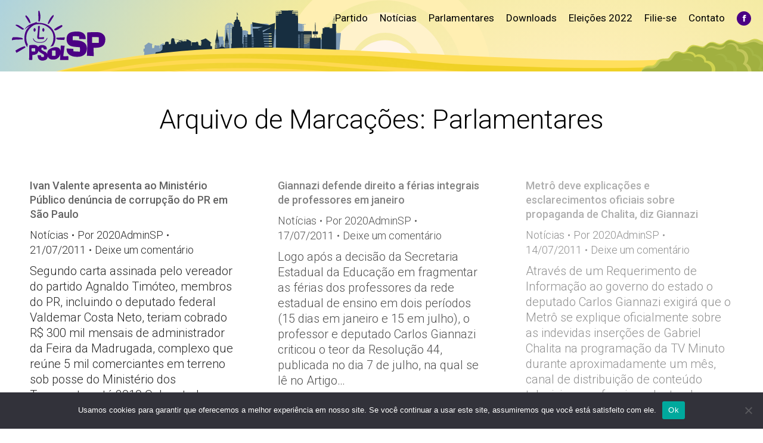

--- FILE ---
content_type: text/html; charset=UTF-8
request_url: https://psol50sp.org.br/tag/parlamentares/page/9/
body_size: 16318
content:
<!DOCTYPE html>
<!--[if !(IE 6) | !(IE 7) | !(IE 8)  ]><!-->
<html lang="pt-BR" class="no-js">
<!--<![endif]-->
<head>
	<meta charset="UTF-8" />
				<meta name="viewport" content="width=device-width, initial-scale=1, maximum-scale=1, user-scalable=0"/>
			<meta name="theme-color" content="#8224e3"/>	<link rel="profile" href="https://gmpg.org/xfn/11" />
	<script type="20cb6770955d4ff1c41aa2ff-text/javascript">!function(e,c){e[c]=e[c]+(e[c]&&" ")+"quform-js"}(document.documentElement,"className");</script><meta name='robots' content='index, follow, max-image-preview:large, max-snippet:-1, max-video-preview:-1' />
	<style>img:is([sizes="auto" i], [sizes^="auto," i]) { contain-intrinsic-size: 3000px 1500px }</style>
	
	<!-- This site is optimized with the Yoast SEO plugin v26.8 - https://yoast.com/product/yoast-seo-wordpress/ -->
	<title>Arquivos Parlamentares - Página 9 de 16 - PSOL SP</title>
	<link rel="canonical" href="https://psol50sp.org.br/tag/parlamentares/page/9/" />
	<link rel="prev" href="https://psol50sp.org.br/tag/parlamentares/page/8/" />
	<link rel="next" href="https://psol50sp.org.br/tag/parlamentares/page/10/" />
	<meta property="og:locale" content="pt_BR" />
	<meta property="og:type" content="article" />
	<meta property="og:title" content="Arquivos Parlamentares - Página 9 de 16 - PSOL SP" />
	<meta property="og:url" content="https://psol50sp.org.br/tag/parlamentares/" />
	<meta property="og:site_name" content="PSOL SP" />
	<meta name="twitter:card" content="summary_large_image" />
	<meta name="twitter:site" content="@psolsp" />
	<script type="application/ld+json" class="yoast-schema-graph">{"@context":"https://schema.org","@graph":[{"@type":"CollectionPage","@id":"https://psol50sp.org.br/tag/parlamentares/","url":"https://psol50sp.org.br/tag/parlamentares/page/9/","name":"Arquivos Parlamentares - Página 9 de 16 - PSOL SP","isPartOf":{"@id":"https://psol50sp.org.br/#website"},"breadcrumb":{"@id":"https://psol50sp.org.br/tag/parlamentares/page/9/#breadcrumb"},"inLanguage":"pt-BR"},{"@type":"BreadcrumbList","@id":"https://psol50sp.org.br/tag/parlamentares/page/9/#breadcrumb","itemListElement":[{"@type":"ListItem","position":1,"name":"Início","item":"https://psol50sp.org.br/"},{"@type":"ListItem","position":2,"name":"Parlamentares"}]},{"@type":"WebSite","@id":"https://psol50sp.org.br/#website","url":"https://psol50sp.org.br/","name":"PSOL SP","description":"Site Estadual do PSOL São Paulo","potentialAction":[{"@type":"SearchAction","target":{"@type":"EntryPoint","urlTemplate":"https://psol50sp.org.br/?s={search_term_string}"},"query-input":{"@type":"PropertyValueSpecification","valueRequired":true,"valueName":"search_term_string"}}],"inLanguage":"pt-BR"}]}</script>
	<!-- / Yoast SEO plugin. -->


<link rel='dns-prefetch' href='//www.googletagmanager.com' />
<link rel='dns-prefetch' href='//maps.googleapis.com' />
<link rel='dns-prefetch' href='//fonts.googleapis.com' />
<link rel="alternate" type="application/rss+xml" title="Feed para PSOL SP &raquo;" href="https://psol50sp.org.br/feed/" />
<link rel="alternate" type="application/rss+xml" title="Feed de comentários para PSOL SP &raquo;" href="https://psol50sp.org.br/comments/feed/" />
<link rel="alternate" type="application/rss+xml" title="Feed de tag para PSOL SP &raquo; Parlamentares" href="https://psol50sp.org.br/tag/parlamentares/feed/" />
<script type="20cb6770955d4ff1c41aa2ff-text/javascript">
window._wpemojiSettings = {"baseUrl":"https:\/\/s.w.org\/images\/core\/emoji\/16.0.1\/72x72\/","ext":".png","svgUrl":"https:\/\/s.w.org\/images\/core\/emoji\/16.0.1\/svg\/","svgExt":".svg","source":{"concatemoji":"https:\/\/psol50sp.org.br\/wp-includes\/js\/wp-emoji-release.min.js?ver=6.8.3"}};
/*! This file is auto-generated */
!function(s,n){var o,i,e;function c(e){try{var t={supportTests:e,timestamp:(new Date).valueOf()};sessionStorage.setItem(o,JSON.stringify(t))}catch(e){}}function p(e,t,n){e.clearRect(0,0,e.canvas.width,e.canvas.height),e.fillText(t,0,0);var t=new Uint32Array(e.getImageData(0,0,e.canvas.width,e.canvas.height).data),a=(e.clearRect(0,0,e.canvas.width,e.canvas.height),e.fillText(n,0,0),new Uint32Array(e.getImageData(0,0,e.canvas.width,e.canvas.height).data));return t.every(function(e,t){return e===a[t]})}function u(e,t){e.clearRect(0,0,e.canvas.width,e.canvas.height),e.fillText(t,0,0);for(var n=e.getImageData(16,16,1,1),a=0;a<n.data.length;a++)if(0!==n.data[a])return!1;return!0}function f(e,t,n,a){switch(t){case"flag":return n(e,"\ud83c\udff3\ufe0f\u200d\u26a7\ufe0f","\ud83c\udff3\ufe0f\u200b\u26a7\ufe0f")?!1:!n(e,"\ud83c\udde8\ud83c\uddf6","\ud83c\udde8\u200b\ud83c\uddf6")&&!n(e,"\ud83c\udff4\udb40\udc67\udb40\udc62\udb40\udc65\udb40\udc6e\udb40\udc67\udb40\udc7f","\ud83c\udff4\u200b\udb40\udc67\u200b\udb40\udc62\u200b\udb40\udc65\u200b\udb40\udc6e\u200b\udb40\udc67\u200b\udb40\udc7f");case"emoji":return!a(e,"\ud83e\udedf")}return!1}function g(e,t,n,a){var r="undefined"!=typeof WorkerGlobalScope&&self instanceof WorkerGlobalScope?new OffscreenCanvas(300,150):s.createElement("canvas"),o=r.getContext("2d",{willReadFrequently:!0}),i=(o.textBaseline="top",o.font="600 32px Arial",{});return e.forEach(function(e){i[e]=t(o,e,n,a)}),i}function t(e){var t=s.createElement("script");t.src=e,t.defer=!0,s.head.appendChild(t)}"undefined"!=typeof Promise&&(o="wpEmojiSettingsSupports",i=["flag","emoji"],n.supports={everything:!0,everythingExceptFlag:!0},e=new Promise(function(e){s.addEventListener("DOMContentLoaded",e,{once:!0})}),new Promise(function(t){var n=function(){try{var e=JSON.parse(sessionStorage.getItem(o));if("object"==typeof e&&"number"==typeof e.timestamp&&(new Date).valueOf()<e.timestamp+604800&&"object"==typeof e.supportTests)return e.supportTests}catch(e){}return null}();if(!n){if("undefined"!=typeof Worker&&"undefined"!=typeof OffscreenCanvas&&"undefined"!=typeof URL&&URL.createObjectURL&&"undefined"!=typeof Blob)try{var e="postMessage("+g.toString()+"("+[JSON.stringify(i),f.toString(),p.toString(),u.toString()].join(",")+"));",a=new Blob([e],{type:"text/javascript"}),r=new Worker(URL.createObjectURL(a),{name:"wpTestEmojiSupports"});return void(r.onmessage=function(e){c(n=e.data),r.terminate(),t(n)})}catch(e){}c(n=g(i,f,p,u))}t(n)}).then(function(e){for(var t in e)n.supports[t]=e[t],n.supports.everything=n.supports.everything&&n.supports[t],"flag"!==t&&(n.supports.everythingExceptFlag=n.supports.everythingExceptFlag&&n.supports[t]);n.supports.everythingExceptFlag=n.supports.everythingExceptFlag&&!n.supports.flag,n.DOMReady=!1,n.readyCallback=function(){n.DOMReady=!0}}).then(function(){return e}).then(function(){var e;n.supports.everything||(n.readyCallback(),(e=n.source||{}).concatemoji?t(e.concatemoji):e.wpemoji&&e.twemoji&&(t(e.twemoji),t(e.wpemoji)))}))}((window,document),window._wpemojiSettings);
</script>
<style id='wp-emoji-styles-inline-css'>

	img.wp-smiley, img.emoji {
		display: inline !important;
		border: none !important;
		box-shadow: none !important;
		height: 1em !important;
		width: 1em !important;
		margin: 0 0.07em !important;
		vertical-align: -0.1em !important;
		background: none !important;
		padding: 0 !important;
	}
</style>
<link rel='stylesheet' id='wp-block-library-css' href='https://psol50sp.org.br/wp-includes/css/dist/block-library/style.min.css?ver=6.8.3' media='all' />
<style id='wp-block-library-theme-inline-css'>
.wp-block-audio :where(figcaption){color:#555;font-size:13px;text-align:center}.is-dark-theme .wp-block-audio :where(figcaption){color:#ffffffa6}.wp-block-audio{margin:0 0 1em}.wp-block-code{border:1px solid #ccc;border-radius:4px;font-family:Menlo,Consolas,monaco,monospace;padding:.8em 1em}.wp-block-embed :where(figcaption){color:#555;font-size:13px;text-align:center}.is-dark-theme .wp-block-embed :where(figcaption){color:#ffffffa6}.wp-block-embed{margin:0 0 1em}.blocks-gallery-caption{color:#555;font-size:13px;text-align:center}.is-dark-theme .blocks-gallery-caption{color:#ffffffa6}:root :where(.wp-block-image figcaption){color:#555;font-size:13px;text-align:center}.is-dark-theme :root :where(.wp-block-image figcaption){color:#ffffffa6}.wp-block-image{margin:0 0 1em}.wp-block-pullquote{border-bottom:4px solid;border-top:4px solid;color:currentColor;margin-bottom:1.75em}.wp-block-pullquote cite,.wp-block-pullquote footer,.wp-block-pullquote__citation{color:currentColor;font-size:.8125em;font-style:normal;text-transform:uppercase}.wp-block-quote{border-left:.25em solid;margin:0 0 1.75em;padding-left:1em}.wp-block-quote cite,.wp-block-quote footer{color:currentColor;font-size:.8125em;font-style:normal;position:relative}.wp-block-quote:where(.has-text-align-right){border-left:none;border-right:.25em solid;padding-left:0;padding-right:1em}.wp-block-quote:where(.has-text-align-center){border:none;padding-left:0}.wp-block-quote.is-large,.wp-block-quote.is-style-large,.wp-block-quote:where(.is-style-plain){border:none}.wp-block-search .wp-block-search__label{font-weight:700}.wp-block-search__button{border:1px solid #ccc;padding:.375em .625em}:where(.wp-block-group.has-background){padding:1.25em 2.375em}.wp-block-separator.has-css-opacity{opacity:.4}.wp-block-separator{border:none;border-bottom:2px solid;margin-left:auto;margin-right:auto}.wp-block-separator.has-alpha-channel-opacity{opacity:1}.wp-block-separator:not(.is-style-wide):not(.is-style-dots){width:100px}.wp-block-separator.has-background:not(.is-style-dots){border-bottom:none;height:1px}.wp-block-separator.has-background:not(.is-style-wide):not(.is-style-dots){height:2px}.wp-block-table{margin:0 0 1em}.wp-block-table td,.wp-block-table th{word-break:normal}.wp-block-table :where(figcaption){color:#555;font-size:13px;text-align:center}.is-dark-theme .wp-block-table :where(figcaption){color:#ffffffa6}.wp-block-video :where(figcaption){color:#555;font-size:13px;text-align:center}.is-dark-theme .wp-block-video :where(figcaption){color:#ffffffa6}.wp-block-video{margin:0 0 1em}:root :where(.wp-block-template-part.has-background){margin-bottom:0;margin-top:0;padding:1.25em 2.375em}
</style>
<style id='classic-theme-styles-inline-css'>
/*! This file is auto-generated */
.wp-block-button__link{color:#fff;background-color:#32373c;border-radius:9999px;box-shadow:none;text-decoration:none;padding:calc(.667em + 2px) calc(1.333em + 2px);font-size:1.125em}.wp-block-file__button{background:#32373c;color:#fff;text-decoration:none}
</style>
<style id='global-styles-inline-css'>
:root{--wp--preset--aspect-ratio--square: 1;--wp--preset--aspect-ratio--4-3: 4/3;--wp--preset--aspect-ratio--3-4: 3/4;--wp--preset--aspect-ratio--3-2: 3/2;--wp--preset--aspect-ratio--2-3: 2/3;--wp--preset--aspect-ratio--16-9: 16/9;--wp--preset--aspect-ratio--9-16: 9/16;--wp--preset--color--black: #000000;--wp--preset--color--cyan-bluish-gray: #abb8c3;--wp--preset--color--white: #FFF;--wp--preset--color--pale-pink: #f78da7;--wp--preset--color--vivid-red: #cf2e2e;--wp--preset--color--luminous-vivid-orange: #ff6900;--wp--preset--color--luminous-vivid-amber: #fcb900;--wp--preset--color--light-green-cyan: #7bdcb5;--wp--preset--color--vivid-green-cyan: #00d084;--wp--preset--color--pale-cyan-blue: #8ed1fc;--wp--preset--color--vivid-cyan-blue: #0693e3;--wp--preset--color--vivid-purple: #9b51e0;--wp--preset--color--accent: #8224e3;--wp--preset--color--dark-gray: #111;--wp--preset--color--light-gray: #767676;--wp--preset--gradient--vivid-cyan-blue-to-vivid-purple: linear-gradient(135deg,rgba(6,147,227,1) 0%,rgb(155,81,224) 100%);--wp--preset--gradient--light-green-cyan-to-vivid-green-cyan: linear-gradient(135deg,rgb(122,220,180) 0%,rgb(0,208,130) 100%);--wp--preset--gradient--luminous-vivid-amber-to-luminous-vivid-orange: linear-gradient(135deg,rgba(252,185,0,1) 0%,rgba(255,105,0,1) 100%);--wp--preset--gradient--luminous-vivid-orange-to-vivid-red: linear-gradient(135deg,rgba(255,105,0,1) 0%,rgb(207,46,46) 100%);--wp--preset--gradient--very-light-gray-to-cyan-bluish-gray: linear-gradient(135deg,rgb(238,238,238) 0%,rgb(169,184,195) 100%);--wp--preset--gradient--cool-to-warm-spectrum: linear-gradient(135deg,rgb(74,234,220) 0%,rgb(151,120,209) 20%,rgb(207,42,186) 40%,rgb(238,44,130) 60%,rgb(251,105,98) 80%,rgb(254,248,76) 100%);--wp--preset--gradient--blush-light-purple: linear-gradient(135deg,rgb(255,206,236) 0%,rgb(152,150,240) 100%);--wp--preset--gradient--blush-bordeaux: linear-gradient(135deg,rgb(254,205,165) 0%,rgb(254,45,45) 50%,rgb(107,0,62) 100%);--wp--preset--gradient--luminous-dusk: linear-gradient(135deg,rgb(255,203,112) 0%,rgb(199,81,192) 50%,rgb(65,88,208) 100%);--wp--preset--gradient--pale-ocean: linear-gradient(135deg,rgb(255,245,203) 0%,rgb(182,227,212) 50%,rgb(51,167,181) 100%);--wp--preset--gradient--electric-grass: linear-gradient(135deg,rgb(202,248,128) 0%,rgb(113,206,126) 100%);--wp--preset--gradient--midnight: linear-gradient(135deg,rgb(2,3,129) 0%,rgb(40,116,252) 100%);--wp--preset--font-size--small: 13px;--wp--preset--font-size--medium: 20px;--wp--preset--font-size--large: 36px;--wp--preset--font-size--x-large: 42px;--wp--preset--spacing--20: 0.44rem;--wp--preset--spacing--30: 0.67rem;--wp--preset--spacing--40: 1rem;--wp--preset--spacing--50: 1.5rem;--wp--preset--spacing--60: 2.25rem;--wp--preset--spacing--70: 3.38rem;--wp--preset--spacing--80: 5.06rem;--wp--preset--shadow--natural: 6px 6px 9px rgba(0, 0, 0, 0.2);--wp--preset--shadow--deep: 12px 12px 50px rgba(0, 0, 0, 0.4);--wp--preset--shadow--sharp: 6px 6px 0px rgba(0, 0, 0, 0.2);--wp--preset--shadow--outlined: 6px 6px 0px -3px rgba(255, 255, 255, 1), 6px 6px rgba(0, 0, 0, 1);--wp--preset--shadow--crisp: 6px 6px 0px rgba(0, 0, 0, 1);}:where(.is-layout-flex){gap: 0.5em;}:where(.is-layout-grid){gap: 0.5em;}body .is-layout-flex{display: flex;}.is-layout-flex{flex-wrap: wrap;align-items: center;}.is-layout-flex > :is(*, div){margin: 0;}body .is-layout-grid{display: grid;}.is-layout-grid > :is(*, div){margin: 0;}:where(.wp-block-columns.is-layout-flex){gap: 2em;}:where(.wp-block-columns.is-layout-grid){gap: 2em;}:where(.wp-block-post-template.is-layout-flex){gap: 1.25em;}:where(.wp-block-post-template.is-layout-grid){gap: 1.25em;}.has-black-color{color: var(--wp--preset--color--black) !important;}.has-cyan-bluish-gray-color{color: var(--wp--preset--color--cyan-bluish-gray) !important;}.has-white-color{color: var(--wp--preset--color--white) !important;}.has-pale-pink-color{color: var(--wp--preset--color--pale-pink) !important;}.has-vivid-red-color{color: var(--wp--preset--color--vivid-red) !important;}.has-luminous-vivid-orange-color{color: var(--wp--preset--color--luminous-vivid-orange) !important;}.has-luminous-vivid-amber-color{color: var(--wp--preset--color--luminous-vivid-amber) !important;}.has-light-green-cyan-color{color: var(--wp--preset--color--light-green-cyan) !important;}.has-vivid-green-cyan-color{color: var(--wp--preset--color--vivid-green-cyan) !important;}.has-pale-cyan-blue-color{color: var(--wp--preset--color--pale-cyan-blue) !important;}.has-vivid-cyan-blue-color{color: var(--wp--preset--color--vivid-cyan-blue) !important;}.has-vivid-purple-color{color: var(--wp--preset--color--vivid-purple) !important;}.has-black-background-color{background-color: var(--wp--preset--color--black) !important;}.has-cyan-bluish-gray-background-color{background-color: var(--wp--preset--color--cyan-bluish-gray) !important;}.has-white-background-color{background-color: var(--wp--preset--color--white) !important;}.has-pale-pink-background-color{background-color: var(--wp--preset--color--pale-pink) !important;}.has-vivid-red-background-color{background-color: var(--wp--preset--color--vivid-red) !important;}.has-luminous-vivid-orange-background-color{background-color: var(--wp--preset--color--luminous-vivid-orange) !important;}.has-luminous-vivid-amber-background-color{background-color: var(--wp--preset--color--luminous-vivid-amber) !important;}.has-light-green-cyan-background-color{background-color: var(--wp--preset--color--light-green-cyan) !important;}.has-vivid-green-cyan-background-color{background-color: var(--wp--preset--color--vivid-green-cyan) !important;}.has-pale-cyan-blue-background-color{background-color: var(--wp--preset--color--pale-cyan-blue) !important;}.has-vivid-cyan-blue-background-color{background-color: var(--wp--preset--color--vivid-cyan-blue) !important;}.has-vivid-purple-background-color{background-color: var(--wp--preset--color--vivid-purple) !important;}.has-black-border-color{border-color: var(--wp--preset--color--black) !important;}.has-cyan-bluish-gray-border-color{border-color: var(--wp--preset--color--cyan-bluish-gray) !important;}.has-white-border-color{border-color: var(--wp--preset--color--white) !important;}.has-pale-pink-border-color{border-color: var(--wp--preset--color--pale-pink) !important;}.has-vivid-red-border-color{border-color: var(--wp--preset--color--vivid-red) !important;}.has-luminous-vivid-orange-border-color{border-color: var(--wp--preset--color--luminous-vivid-orange) !important;}.has-luminous-vivid-amber-border-color{border-color: var(--wp--preset--color--luminous-vivid-amber) !important;}.has-light-green-cyan-border-color{border-color: var(--wp--preset--color--light-green-cyan) !important;}.has-vivid-green-cyan-border-color{border-color: var(--wp--preset--color--vivid-green-cyan) !important;}.has-pale-cyan-blue-border-color{border-color: var(--wp--preset--color--pale-cyan-blue) !important;}.has-vivid-cyan-blue-border-color{border-color: var(--wp--preset--color--vivid-cyan-blue) !important;}.has-vivid-purple-border-color{border-color: var(--wp--preset--color--vivid-purple) !important;}.has-vivid-cyan-blue-to-vivid-purple-gradient-background{background: var(--wp--preset--gradient--vivid-cyan-blue-to-vivid-purple) !important;}.has-light-green-cyan-to-vivid-green-cyan-gradient-background{background: var(--wp--preset--gradient--light-green-cyan-to-vivid-green-cyan) !important;}.has-luminous-vivid-amber-to-luminous-vivid-orange-gradient-background{background: var(--wp--preset--gradient--luminous-vivid-amber-to-luminous-vivid-orange) !important;}.has-luminous-vivid-orange-to-vivid-red-gradient-background{background: var(--wp--preset--gradient--luminous-vivid-orange-to-vivid-red) !important;}.has-very-light-gray-to-cyan-bluish-gray-gradient-background{background: var(--wp--preset--gradient--very-light-gray-to-cyan-bluish-gray) !important;}.has-cool-to-warm-spectrum-gradient-background{background: var(--wp--preset--gradient--cool-to-warm-spectrum) !important;}.has-blush-light-purple-gradient-background{background: var(--wp--preset--gradient--blush-light-purple) !important;}.has-blush-bordeaux-gradient-background{background: var(--wp--preset--gradient--blush-bordeaux) !important;}.has-luminous-dusk-gradient-background{background: var(--wp--preset--gradient--luminous-dusk) !important;}.has-pale-ocean-gradient-background{background: var(--wp--preset--gradient--pale-ocean) !important;}.has-electric-grass-gradient-background{background: var(--wp--preset--gradient--electric-grass) !important;}.has-midnight-gradient-background{background: var(--wp--preset--gradient--midnight) !important;}.has-small-font-size{font-size: var(--wp--preset--font-size--small) !important;}.has-medium-font-size{font-size: var(--wp--preset--font-size--medium) !important;}.has-large-font-size{font-size: var(--wp--preset--font-size--large) !important;}.has-x-large-font-size{font-size: var(--wp--preset--font-size--x-large) !important;}
:where(.wp-block-post-template.is-layout-flex){gap: 1.25em;}:where(.wp-block-post-template.is-layout-grid){gap: 1.25em;}
:where(.wp-block-columns.is-layout-flex){gap: 2em;}:where(.wp-block-columns.is-layout-grid){gap: 2em;}
:root :where(.wp-block-pullquote){font-size: 1.5em;line-height: 1.6;}
</style>
<link rel='stylesheet' id='cookie-notice-front-css' href='https://psol50sp.org.br/wp-content/plugins/cookie-notice/css/front.min.css?ver=2.5.7' media='all' />
<link rel='stylesheet' id='quform-css' href='https://psol50sp.org.br/wp-content/plugins/quform/cache/quform.css?ver=1759414748' media='all' />
<link rel='stylesheet' id='the7-font-css' href='https://psol50sp.org.br/wp-content/themes/dt-the7/fonts/icomoon-the7-font/icomoon-the7-font.min.css?ver=12.9.1' media='all' />
<link rel='stylesheet' id='dt-web-fonts-css' href='https://fonts.googleapis.com/css?family=Roboto:300,400,500,600,700,900' media='all' />
<link rel='stylesheet' id='dt-main-css' href='https://psol50sp.org.br/wp-content/themes/dt-the7/css/main.min.css?ver=12.9.1' media='all' />
<link rel='stylesheet' id='the7-custom-scrollbar-css' href='https://psol50sp.org.br/wp-content/themes/dt-the7/lib/custom-scrollbar/custom-scrollbar.min.css?ver=12.9.1' media='all' />
<link rel='stylesheet' id='the7-wpbakery-css' href='https://psol50sp.org.br/wp-content/themes/dt-the7/css/wpbakery.min.css?ver=12.9.1' media='all' />
<link rel='stylesheet' id='the7-css-vars-css' href='https://psol50sp.org.br/wp-content/uploads/the7-css/css-vars.css?ver=2ec2efb84983' media='all' />
<link rel='stylesheet' id='dt-custom-css' href='https://psol50sp.org.br/wp-content/uploads/the7-css/custom.css?ver=2ec2efb84983' media='all' />
<link rel='stylesheet' id='dt-media-css' href='https://psol50sp.org.br/wp-content/uploads/the7-css/media.css?ver=2ec2efb84983' media='all' />
<link rel='stylesheet' id='the7-mega-menu-css' href='https://psol50sp.org.br/wp-content/uploads/the7-css/mega-menu.css?ver=2ec2efb84983' media='all' />
<link rel='stylesheet' id='the7-elements-css' href='https://psol50sp.org.br/wp-content/uploads/the7-css/post-type-dynamic.css?ver=2ec2efb84983' media='all' />
<link rel='stylesheet' id='style-css' href='https://psol50sp.org.br/wp-content/themes/dt-the7/style.css?ver=12.9.1' media='all' />
<link rel='stylesheet' id='ultimate-vc-addons-style-min-css' href='https://psol50sp.org.br/wp-content/plugins/Ultimate_VC_Addons/assets/min-css/ultimate.min.css?ver=3.21.1' media='all' />
<link rel='stylesheet' id='ultimate-vc-addons-icons-css' href='https://psol50sp.org.br/wp-content/plugins/Ultimate_VC_Addons/assets/css/icons.css?ver=3.21.1' media='all' />
<link rel='stylesheet' id='ultimate-vc-addons-vidcons-css' href='https://psol50sp.org.br/wp-content/plugins/Ultimate_VC_Addons/assets/fonts/vidcons.css?ver=3.21.1' media='all' />
<script src="https://psol50sp.org.br/wp-includes/js/jquery/jquery.min.js?ver=3.7.1" id="jquery-core-js" type="20cb6770955d4ff1c41aa2ff-text/javascript"></script>
<script src="https://psol50sp.org.br/wp-includes/js/jquery/jquery-migrate.min.js?ver=3.4.1" id="jquery-migrate-js" type="20cb6770955d4ff1c41aa2ff-text/javascript"></script>
<script id="cookie-notice-front-js-before" type="20cb6770955d4ff1c41aa2ff-text/javascript">
var cnArgs = {"ajaxUrl":"https:\/\/psol50sp.org.br\/wp-admin\/admin-ajax.php","nonce":"edfdb05f1f","hideEffect":"fade","position":"bottom","onScroll":false,"onScrollOffset":100,"onClick":false,"cookieName":"cookie_notice_accepted","cookieTime":2592000,"cookieTimeRejected":2592000,"globalCookie":false,"redirection":false,"cache":false,"revokeCookies":false,"revokeCookiesOpt":"automatic"};
</script>
<script src="https://psol50sp.org.br/wp-content/plugins/cookie-notice/js/front.min.js?ver=2.5.7" id="cookie-notice-front-js" type="20cb6770955d4ff1c41aa2ff-text/javascript"></script>
<script src="//psol50sp.org.br/wp-content/plugins/revslider/sr6/assets/js/rbtools.min.js?ver=6.7.37" async id="tp-tools-js" type="20cb6770955d4ff1c41aa2ff-text/javascript"></script>
<script src="//psol50sp.org.br/wp-content/plugins/revslider/sr6/assets/js/rs6.min.js?ver=6.7.37" async id="revmin-js" type="20cb6770955d4ff1c41aa2ff-text/javascript"></script>
<script id="dt-above-fold-js-extra" type="20cb6770955d4ff1c41aa2ff-text/javascript">
var dtLocal = {"themeUrl":"https:\/\/psol50sp.org.br\/wp-content\/themes\/dt-the7","passText":"Para ver esse post protegido, insira a senha abaixo:","moreButtonText":{"loading":"Carregando...","loadMore":"Veja mais"},"postID":"8953","ajaxurl":"https:\/\/psol50sp.org.br\/wp-admin\/admin-ajax.php","REST":{"baseUrl":"https:\/\/psol50sp.org.br\/wp-json\/the7\/v1","endpoints":{"sendMail":"\/send-mail"}},"contactMessages":{"required":"Um ou mais campos t\u00eam um erro. Por favor verifique e tente novamente.","terms":"Please accept the privacy policy.","fillTheCaptchaError":"Please, fill the captcha."},"captchaSiteKey":"","ajaxNonce":"e1dc95bc83","pageData":{"type":"archive","template":"archive","layout":"masonry"},"themeSettings":{"smoothScroll":"off","lazyLoading":false,"desktopHeader":{"height":120},"ToggleCaptionEnabled":"disabled","ToggleCaption":"Navigation","floatingHeader":{"showAfter":94,"showMenu":false,"height":60,"logo":{"showLogo":true,"html":"<img class=\" preload-me\" src=\"https:\/\/psol50sp.org.br\/wp-content\/themes\/dt-the7\/inc\/presets\/images\/full\/skin11r.header-style-floating-logo-regular.png\" srcset=\"https:\/\/psol50sp.org.br\/wp-content\/themes\/dt-the7\/inc\/presets\/images\/full\/skin11r.header-style-floating-logo-regular.png 44w, https:\/\/psol50sp.org.br\/wp-content\/themes\/dt-the7\/inc\/presets\/images\/full\/skin11r.header-style-floating-logo-hd.png 88w\" width=\"44\" height=\"44\"   sizes=\"44px\" alt=\"PSOL SP\" \/>","url":"https:\/\/psol50sp.org.br\/"}},"topLine":{"floatingTopLine":{"logo":{"showLogo":false,"html":""}}},"mobileHeader":{"firstSwitchPoint":990,"secondSwitchPoint":600,"firstSwitchPointHeight":60,"secondSwitchPointHeight":60,"mobileToggleCaptionEnabled":"disabled","mobileToggleCaption":"Menu"},"stickyMobileHeaderFirstSwitch":{"logo":{"html":"<img class=\" preload-me\" src=\"https:\/\/psol50sp.org.br\/wp-content\/uploads\/2019\/12\/Grupo-1217.png\" srcset=\"https:\/\/psol50sp.org.br\/wp-content\/uploads\/2019\/12\/Grupo-1217.png 163w, https:\/\/psol50sp.org.br\/wp-content\/uploads\/2019\/12\/Grupo-1217.png 163w\" width=\"163\" height=\"38\"   sizes=\"163px\" alt=\"PSOL SP\" \/>"}},"stickyMobileHeaderSecondSwitch":{"logo":{"html":"<img class=\" preload-me\" src=\"https:\/\/psol50sp.org.br\/wp-content\/uploads\/2019\/12\/Grupo-1217.png\" srcset=\"https:\/\/psol50sp.org.br\/wp-content\/uploads\/2019\/12\/Grupo-1217.png 163w, https:\/\/psol50sp.org.br\/wp-content\/uploads\/2019\/12\/Grupo-1217.png 163w\" width=\"163\" height=\"38\"   sizes=\"163px\" alt=\"PSOL SP\" \/>"}},"sidebar":{"switchPoint":990},"boxedWidth":"1280px"},"VCMobileScreenWidth":"768"};
var dtShare = {"shareButtonText":{"facebook":"Share on Facebook","twitter":"Share on X","pinterest":"Pin it","linkedin":"Share on Linkedin","whatsapp":"Share on Whatsapp"},"overlayOpacity":"85"};
</script>
<script src="https://psol50sp.org.br/wp-content/themes/dt-the7/js/above-the-fold.min.js?ver=12.9.1" id="dt-above-fold-js" type="20cb6770955d4ff1c41aa2ff-text/javascript"></script>

<!-- Snippet da etiqueta do Google (gtag.js) adicionado pelo Site Kit -->
<!-- Snippet do Google Análises adicionado pelo Site Kit -->
<script src="https://www.googletagmanager.com/gtag/js?id=G-Y5L5QBZSS5" id="google_gtagjs-js" async type="20cb6770955d4ff1c41aa2ff-text/javascript"></script>
<script id="google_gtagjs-js-after" type="20cb6770955d4ff1c41aa2ff-text/javascript">
window.dataLayer = window.dataLayer || [];function gtag(){dataLayer.push(arguments);}
gtag("set","linker",{"domains":["psol50sp.org.br"]});
gtag("js", new Date());
gtag("set", "developer_id.dZTNiMT", true);
gtag("config", "G-Y5L5QBZSS5");
</script>
<script src="https://psol50sp.org.br/wp-content/plugins/Ultimate_VC_Addons/assets/min-js/modernizr-custom.min.js?ver=3.21.1" id="ultimate-vc-addons-modernizr-js" type="20cb6770955d4ff1c41aa2ff-text/javascript"></script>
<script src="https://psol50sp.org.br/wp-content/plugins/Ultimate_VC_Addons/assets/min-js/jquery-ui.min.js?ver=3.21.1" id="jquery_ui-js" type="20cb6770955d4ff1c41aa2ff-text/javascript"></script>
<script src="https://maps.googleapis.com/maps/api/js" id="ultimate-vc-addons-googleapis-js" type="20cb6770955d4ff1c41aa2ff-text/javascript"></script>
<script src="https://psol50sp.org.br/wp-includes/js/jquery/ui/core.min.js?ver=1.13.3" id="jquery-ui-core-js" type="20cb6770955d4ff1c41aa2ff-text/javascript"></script>
<script src="https://psol50sp.org.br/wp-includes/js/jquery/ui/mouse.min.js?ver=1.13.3" id="jquery-ui-mouse-js" type="20cb6770955d4ff1c41aa2ff-text/javascript"></script>
<script src="https://psol50sp.org.br/wp-includes/js/jquery/ui/slider.min.js?ver=1.13.3" id="jquery-ui-slider-js" type="20cb6770955d4ff1c41aa2ff-text/javascript"></script>
<script src="https://psol50sp.org.br/wp-content/plugins/Ultimate_VC_Addons/assets/min-js/jquery-ui-labeledslider.min.js?ver=3.21.1" id="ultimate-vc-addons_range_tick-js" type="20cb6770955d4ff1c41aa2ff-text/javascript"></script>
<script src="https://psol50sp.org.br/wp-content/plugins/Ultimate_VC_Addons/assets/min-js/ultimate.min.js?ver=3.21.1" id="ultimate-vc-addons-script-js" type="20cb6770955d4ff1c41aa2ff-text/javascript"></script>
<script src="https://psol50sp.org.br/wp-content/plugins/Ultimate_VC_Addons/assets/min-js/modal-all.min.js?ver=3.21.1" id="ultimate-vc-addons-modal-all-js" type="20cb6770955d4ff1c41aa2ff-text/javascript"></script>
<script src="https://psol50sp.org.br/wp-content/plugins/Ultimate_VC_Addons/assets/min-js/jparallax.min.js?ver=3.21.1" id="ultimate-vc-addons-jquery.shake-js" type="20cb6770955d4ff1c41aa2ff-text/javascript"></script>
<script src="https://psol50sp.org.br/wp-content/plugins/Ultimate_VC_Addons/assets/min-js/vhparallax.min.js?ver=3.21.1" id="ultimate-vc-addons-jquery.vhparallax-js" type="20cb6770955d4ff1c41aa2ff-text/javascript"></script>
<script src="https://psol50sp.org.br/wp-content/plugins/Ultimate_VC_Addons/assets/min-js/ultimate_bg.min.js?ver=3.21.1" id="ultimate-vc-addons-row-bg-js" type="20cb6770955d4ff1c41aa2ff-text/javascript"></script>
<script src="https://psol50sp.org.br/wp-content/plugins/Ultimate_VC_Addons/assets/min-js/mb-YTPlayer.min.js?ver=3.21.1" id="ultimate-vc-addons-jquery.ytplayer-js" type="20cb6770955d4ff1c41aa2ff-text/javascript"></script>
<link rel="https://api.w.org/" href="https://psol50sp.org.br/wp-json/" /><link rel="alternate" title="JSON" type="application/json" href="https://psol50sp.org.br/wp-json/wp/v2/tags/402" /><link rel="EditURI" type="application/rsd+xml" title="RSD" href="https://psol50sp.org.br/xmlrpc.php?rsd" />
<meta name="generator" content="WordPress 6.8.3" />
<meta name="generator" content="Site Kit by Google 1.162.1" /><meta name="generator" content="Powered by WPBakery Page Builder - drag and drop page builder for WordPress."/>
<meta name="generator" content="Powered by Slider Revolution 6.7.37 - responsive, Mobile-Friendly Slider Plugin for WordPress with comfortable drag and drop interface." />
<link rel="icon" href="https://psol50sp.org.br/wp-content/uploads/2020/01/PSOLSPfav.png" type="image/png" sizes="16x16"/><link rel="icon" href="https://psol50sp.org.br/wp-content/uploads/2020/01/PSOLSPfav.png" type="image/png" sizes="32x32"/><link rel="apple-touch-icon" href="https://psol50sp.org.br/wp-content/uploads/2019/12/Grupo-1217.png"><link rel="apple-touch-icon" sizes="76x76" href="https://psol50sp.org.br/wp-content/uploads/2019/12/Grupo-1217.png"><link rel="apple-touch-icon" sizes="120x120" href="https://psol50sp.org.br/wp-content/uploads/2019/12/Grupo-1217.png"><link rel="apple-touch-icon" sizes="152x152" href="https://psol50sp.org.br/wp-content/uploads/2019/12/Grupo-1217.png"><script type="20cb6770955d4ff1c41aa2ff-text/javascript">function setREVStartSize(e){
			//window.requestAnimationFrame(function() {
				window.RSIW = window.RSIW===undefined ? window.innerWidth : window.RSIW;
				window.RSIH = window.RSIH===undefined ? window.innerHeight : window.RSIH;
				try {
					var pw = document.getElementById(e.c).parentNode.offsetWidth,
						newh;
					pw = pw===0 || isNaN(pw) || (e.l=="fullwidth" || e.layout=="fullwidth") ? window.RSIW : pw;
					e.tabw = e.tabw===undefined ? 0 : parseInt(e.tabw);
					e.thumbw = e.thumbw===undefined ? 0 : parseInt(e.thumbw);
					e.tabh = e.tabh===undefined ? 0 : parseInt(e.tabh);
					e.thumbh = e.thumbh===undefined ? 0 : parseInt(e.thumbh);
					e.tabhide = e.tabhide===undefined ? 0 : parseInt(e.tabhide);
					e.thumbhide = e.thumbhide===undefined ? 0 : parseInt(e.thumbhide);
					e.mh = e.mh===undefined || e.mh=="" || e.mh==="auto" ? 0 : parseInt(e.mh,0);
					if(e.layout==="fullscreen" || e.l==="fullscreen")
						newh = Math.max(e.mh,window.RSIH);
					else{
						e.gw = Array.isArray(e.gw) ? e.gw : [e.gw];
						for (var i in e.rl) if (e.gw[i]===undefined || e.gw[i]===0) e.gw[i] = e.gw[i-1];
						e.gh = e.el===undefined || e.el==="" || (Array.isArray(e.el) && e.el.length==0)? e.gh : e.el;
						e.gh = Array.isArray(e.gh) ? e.gh : [e.gh];
						for (var i in e.rl) if (e.gh[i]===undefined || e.gh[i]===0) e.gh[i] = e.gh[i-1];
											
						var nl = new Array(e.rl.length),
							ix = 0,
							sl;
						e.tabw = e.tabhide>=pw ? 0 : e.tabw;
						e.thumbw = e.thumbhide>=pw ? 0 : e.thumbw;
						e.tabh = e.tabhide>=pw ? 0 : e.tabh;
						e.thumbh = e.thumbhide>=pw ? 0 : e.thumbh;
						for (var i in e.rl) nl[i] = e.rl[i]<window.RSIW ? 0 : e.rl[i];
						sl = nl[0];
						for (var i in nl) if (sl>nl[i] && nl[i]>0) { sl = nl[i]; ix=i;}
						var m = pw>(e.gw[ix]+e.tabw+e.thumbw) ? 1 : (pw-(e.tabw+e.thumbw)) / (e.gw[ix]);
						newh =  (e.gh[ix] * m) + (e.tabh + e.thumbh);
					}
					var el = document.getElementById(e.c);
					if (el!==null && el) el.style.height = newh+"px";
					el = document.getElementById(e.c+"_wrapper");
					if (el!==null && el) {
						el.style.height = newh+"px";
						el.style.display = "block";
					}
				} catch(e){
					console.log("Failure at Presize of Slider:" + e)
				}
			//});
		  };</script>
<noscript><style> .wpb_animate_when_almost_visible { opacity: 1; }</style></noscript><!-- Global site tag (gtag.js) - Google Analytics -->
<script async src="https://www.googletagmanager.com/gtag/js?id=UA-84111211-1" type="20cb6770955d4ff1c41aa2ff-text/javascript"></script>
<script type="20cb6770955d4ff1c41aa2ff-text/javascript">
  window.dataLayer = window.dataLayer || [];
  function gtag(){dataLayer.push(arguments);}
  gtag('js', new Date());

  gtag('config', 'UA-84111211-1');
</script>
<style id='the7-custom-inline-css' type='text/css'>
.sub-nav .menu-item i.fa,
.sub-nav .menu-item i.fas,
.sub-nav .menu-item i.far,
.sub-nav .menu-item i.fab {
	text-align: center;
	width: 1.25em;
}

.cn-button.bootstrap {
    background: #FFBC00;
}
</style>
</head>
<body id="the7-body" class="archive paged tag tag-parlamentares tag-402 wp-embed-responsive paged-9 tag-paged-9 wp-theme-dt-the7 cookies-not-set the7-core-ver-2.7.1 layout-masonry description-under-image dt-responsive-on right-mobile-menu-close-icon ouside-menu-close-icon mobile-hamburger-close-bg-enable mobile-hamburger-close-bg-hover-enable  fade-medium-mobile-menu-close-icon fade-medium-menu-close-icon srcset-enabled btn-flat custom-btn-color custom-btn-hover-color floating-mobile-menu-icon top-header first-switch-logo-center first-switch-menu-right second-switch-logo-center second-switch-menu-right right-mobile-menu layzr-loading-on popup-message-style the7-ver-12.9.1 wpb-js-composer js-comp-ver-6.9.0 vc_responsive">
<!-- The7 12.9.1 -->

<div id="page" >
	<a class="skip-link screen-reader-text" href="#content">Pular para o conteúdo</a>

<div class="masthead inline-header right widgets full-width shadow-mobile-header-decoration small-mobile-menu-icon dt-parent-menu-clickable show-sub-menu-on-hover show-device-logo show-mobile-logo" >

	<div class="top-bar top-bar-empty top-bar-line-hide">
	<div class="top-bar-bg" ></div>
	<div class="mini-widgets left-widgets"></div><div class="mini-widgets right-widgets"></div></div>

	<header class="header-bar" role="banner">

		<div class="branding">
	<div id="site-title" class="assistive-text">PSOL SP</div>
	<div id="site-description" class="assistive-text">Site Estadual do PSOL São Paulo</div>
	<a class="" href="https://psol50sp.org.br/"><img class=" preload-me" src="https://psol50sp.org.br/wp-content/uploads/2019/12/Grupo-1064.png" srcset="https://psol50sp.org.br/wp-content/uploads/2019/12/Grupo-1064.png 157w, https://psol50sp.org.br/wp-content/uploads/2019/12/Grupo-1064.png 157w" width="157" height="84"   sizes="157px" alt="PSOL SP" /><img class="mobile-logo preload-me" src="https://psol50sp.org.br/wp-content/uploads/2019/12/Grupo-1217.png" srcset="https://psol50sp.org.br/wp-content/uploads/2019/12/Grupo-1217.png 163w, https://psol50sp.org.br/wp-content/uploads/2019/12/Grupo-1217.png 163w" width="163" height="38"   sizes="163px" alt="PSOL SP" /></a></div>

		<ul id="primary-menu" class="main-nav outside-item-custom-margin"><li class="menu-item menu-item-type-custom menu-item-object-custom menu-item-has-children menu-item-18455 first has-children depth-0"><a href='#' data-level='1' aria-haspopup='true' aria-expanded='false'><span class="menu-item-text"><span class="menu-text">Partido</span></span></a><ul class="sub-nav hover-style-bg level-arrows-on" role="group"><li class="menu-item menu-item-type-post_type menu-item-object-page menu-item-20190 first depth-1"><a href='https://psol50sp.org.br/executiva-estadual-2/' data-level='2'><span class="menu-item-text"><span class="menu-text">Executiva Estadual</span></span></a></li> <li class="menu-item menu-item-type-post_type menu-item-object-page menu-item-20183 depth-1"><a href='https://psol50sp.org.br/conheca-o-estatuto-do-diretorio-estadual-de-sao-paulo/' data-level='2'><span class="menu-item-text"><span class="menu-text">Estatuto do PSOL</span></span></a></li> <li class="menu-item menu-item-type-post_type menu-item-object-page menu-item-20217 depth-1"><a href='https://psol50sp.org.br/programa/' data-level='2'><span class="menu-item-text"><span class="menu-text">Programa</span></span></a></li> <li class="menu-item menu-item-type-post_type menu-item-object-page menu-item-20181 depth-1"><a href='https://psol50sp.org.br/secretarias-e-coletivos/' data-level='2'><span class="menu-item-text"><span class="menu-text">Setoriais do Partido</span></span></a></li> <li class="menu-item menu-item-type-post_type menu-item-object-page menu-item-20318 depth-1"><a href='https://psol50sp.org.br/resolucoes/' data-level='2'><span class="menu-item-text"><span class="menu-text">Resoluções</span></span></a></li> </ul></li> <li class="menu-item menu-item-type-post_type menu-item-object-page menu-item-has-children menu-item-20203 has-children depth-0"><a href='https://psol50sp.org.br/noticias/' data-level='1' aria-haspopup='true' aria-expanded='false'><span class="menu-item-text"><span class="menu-text">Notícias</span></span></a><ul class="sub-nav hover-style-bg level-arrows-on" role="group"><li class="menu-item menu-item-type-post_type menu-item-object-page menu-item-21725 first depth-1"><a href='https://psol50sp.org.br/opiniao/' data-level='2'><span class="menu-item-text"><span class="menu-text">Opinião</span></span></a></li> </ul></li> <li class="menu-item menu-item-type-post_type menu-item-object-page menu-item-18774 depth-0"><a href='https://psol50sp.org.br/parlamentares/' data-level='1'><span class="menu-item-text"><span class="menu-text">Parlamentares</span></span></a></li> <li class="menu-item menu-item-type-post_type menu-item-object-page menu-item-18458 depth-0"><a href='https://psol50sp.org.br/downloads/' data-level='1'><span class="menu-item-text"><span class="menu-text">Downloads</span></span></a></li> <li class="menu-item menu-item-type-post_type menu-item-object-page menu-item-22380 depth-0"><a href='https://psol50sp.org.br/candidatos-as-psol-sp-2022/' data-level='1'><span class="menu-item-text"><span class="menu-text">Eleições 2022</span></span></a></li> <li class="menu-item menu-item-type-post_type menu-item-object-page menu-item-18459 depth-0"><a href='https://psol50sp.org.br/filie-se-ao-psol/' data-level='1'><span class="menu-item-text"><span class="menu-text">Filie-se</span></span></a></li> <li class="menu-item menu-item-type-post_type menu-item-object-page menu-item-18460 last depth-0"><a href='https://psol50sp.org.br/contatos/' data-level='1'><span class="menu-item-text"><span class="menu-text">Contato</span></span></a></li> </ul>
		<div class="mini-widgets"><div class="soc-ico show-on-desktop near-logo-first-switch hide-on-second-switch custom-bg disabled-border border-off hover-disabled-bg hover-disabled-border  hover-border-off"><a title="Facebook page opens in new window" href="https://www.facebook.com/psolsp/" target="_blank" class="facebook"><span class="soc-font-icon"></span><span class="screen-reader-text">Facebook page opens in new window</span></a></div></div>
	</header>

</div>
<div role="navigation" aria-label="Main Menu" class="dt-mobile-header mobile-menu-show-divider">
	<div class="dt-close-mobile-menu-icon" aria-label="Close" role="button" tabindex="0"><div class="close-line-wrap"><span class="close-line"></span><span class="close-line"></span><span class="close-line"></span></div></div>	<ul id="mobile-menu" class="mobile-main-nav">
		<li class="menu-item menu-item-type-custom menu-item-object-custom menu-item-has-children menu-item-18455 first has-children depth-0"><a href='#' data-level='1' aria-haspopup='true' aria-expanded='false'><span class="menu-item-text"><span class="menu-text">Partido</span></span></a><ul class="sub-nav hover-style-bg level-arrows-on" role="group"><li class="menu-item menu-item-type-post_type menu-item-object-page menu-item-20190 first depth-1"><a href='https://psol50sp.org.br/executiva-estadual-2/' data-level='2'><span class="menu-item-text"><span class="menu-text">Executiva Estadual</span></span></a></li> <li class="menu-item menu-item-type-post_type menu-item-object-page menu-item-20183 depth-1"><a href='https://psol50sp.org.br/conheca-o-estatuto-do-diretorio-estadual-de-sao-paulo/' data-level='2'><span class="menu-item-text"><span class="menu-text">Estatuto do PSOL</span></span></a></li> <li class="menu-item menu-item-type-post_type menu-item-object-page menu-item-20217 depth-1"><a href='https://psol50sp.org.br/programa/' data-level='2'><span class="menu-item-text"><span class="menu-text">Programa</span></span></a></li> <li class="menu-item menu-item-type-post_type menu-item-object-page menu-item-20181 depth-1"><a href='https://psol50sp.org.br/secretarias-e-coletivos/' data-level='2'><span class="menu-item-text"><span class="menu-text">Setoriais do Partido</span></span></a></li> <li class="menu-item menu-item-type-post_type menu-item-object-page menu-item-20318 depth-1"><a href='https://psol50sp.org.br/resolucoes/' data-level='2'><span class="menu-item-text"><span class="menu-text">Resoluções</span></span></a></li> </ul></li> <li class="menu-item menu-item-type-post_type menu-item-object-page menu-item-has-children menu-item-20203 has-children depth-0"><a href='https://psol50sp.org.br/noticias/' data-level='1' aria-haspopup='true' aria-expanded='false'><span class="menu-item-text"><span class="menu-text">Notícias</span></span></a><ul class="sub-nav hover-style-bg level-arrows-on" role="group"><li class="menu-item menu-item-type-post_type menu-item-object-page menu-item-21725 first depth-1"><a href='https://psol50sp.org.br/opiniao/' data-level='2'><span class="menu-item-text"><span class="menu-text">Opinião</span></span></a></li> </ul></li> <li class="menu-item menu-item-type-post_type menu-item-object-page menu-item-18774 depth-0"><a href='https://psol50sp.org.br/parlamentares/' data-level='1'><span class="menu-item-text"><span class="menu-text">Parlamentares</span></span></a></li> <li class="menu-item menu-item-type-post_type menu-item-object-page menu-item-18458 depth-0"><a href='https://psol50sp.org.br/downloads/' data-level='1'><span class="menu-item-text"><span class="menu-text">Downloads</span></span></a></li> <li class="menu-item menu-item-type-post_type menu-item-object-page menu-item-22380 depth-0"><a href='https://psol50sp.org.br/candidatos-as-psol-sp-2022/' data-level='1'><span class="menu-item-text"><span class="menu-text">Eleições 2022</span></span></a></li> <li class="menu-item menu-item-type-post_type menu-item-object-page menu-item-18459 depth-0"><a href='https://psol50sp.org.br/filie-se-ao-psol/' data-level='1'><span class="menu-item-text"><span class="menu-text">Filie-se</span></span></a></li> <li class="menu-item menu-item-type-post_type menu-item-object-page menu-item-18460 last depth-0"><a href='https://psol50sp.org.br/contatos/' data-level='1'><span class="menu-item-text"><span class="menu-text">Contato</span></span></a></li> 	</ul>
	<div class='mobile-mini-widgets-in-menu'></div>
</div>

		<div class="page-title title-center disabled-bg breadcrumbs-off breadcrumbs-mobile-off page-title-responsive-enabled">
			<div class="wf-wrap">

				<div class="page-title-head hgroup"><h1 >Arquivo de Marcações: <span>Parlamentares</span></h1></div>			</div>
		</div>

		

<div id="main" class="sidebar-none sidebar-divider-vertical">

	
	<div class="main-gradient"></div>
	<div class="wf-wrap">
	<div class="wf-container-main">

	

	<!-- Content -->
	<div id="content" class="content" role="main">

		<div class="wf-container loading-effect-fade-in iso-container bg-under-post description-under-image content-align-left" data-padding="10px" data-cur-page="9" data-width="320px" data-columns="3">
<div class="wf-cell iso-item" data-post-id="8953" data-date="2011-07-21T10:34:18-03:00" data-name="Ivan Valente apresenta ao Ministério Público denúncia de corrupção do PR em São Paulo">
	<article class="post no-img post-8953 type-post status-publish format-standard hentry category-noticias tag-corrupcao tag-feira-do-bras tag-ivan tag-parlamentares tag-pr-sp tag-valdemar-costa-neto category-4 bg-on fullwidth-img description-off">

		
		<div class="blog-content wf-td">
			<h3 class="entry-title"><a href="https://psol50sp.org.br/2011/07/ivan-valente-apresenta-ao-ministerio-publico-denuncia-de-corrupcao-do-pr-em-sao-paulo/" title="Ivan Valente apresenta ao Ministério Público denúncia de corrupção do PR em São Paulo" rel="bookmark">Ivan Valente apresenta ao Ministério Público denúncia de corrupção do PR em São Paulo</a></h3>

			<div class="entry-meta"><span class="category-link"><a href="https://psol50sp.org.br/category/noticias/" >Notícias</a></span><a class="author vcard" href="https://psol50sp.org.br/author/2020adminsp/" title="Ver todos as postagens de 2020AdminSP" rel="author">Por <span class="fn">2020AdminSP</span></a><a href="https://psol50sp.org.br/2011/07/21/" title="10:34" class="data-link" rel="bookmark"><time class="entry-date updated" datetime="2011-07-21T10:34:18-03:00">21/07/2011</time></a><a href="https://psol50sp.org.br/2011/07/ivan-valente-apresenta-ao-ministerio-publico-denuncia-de-corrupcao-do-pr-em-sao-paulo/#respond" class="comment-link" >Deixe um comentário</a></div><p>Segundo carta assinada pelo vereador do partido Agnaldo Timóteo, membros do PR, incluindo o deputado federal Valdemar Costa Neto, teriam cobrado R$ 300 mil mensais de administrador da Feira da Madrugada, complexo que reúne 5 mil comerciantes em terreno sob posse do Ministério dos Transportes até 2010 O deputado federal Ivan Valente (PSOL/SP) protolou nesta&hellip;</p>

		</div>

	</article>

</div>
<div class="wf-cell iso-item" data-post-id="8937" data-date="2011-07-17T15:14:39-03:00" data-name="Giannazi defende direito a férias integrais de professores em janeiro">
	<article class="post no-img post-8937 type-post status-publish format-standard hentry category-noticias tag-direitos-dos-professores tag-ferias tag-giannazi tag-parlamentares category-4 bg-on fullwidth-img description-off">

		
		<div class="blog-content wf-td">
			<h3 class="entry-title"><a href="https://psol50sp.org.br/2011/07/giannazi-defende-direito-a-ferias-integrais-de-professores-em-janeiro/" title="Giannazi defende direito a férias integrais de professores em janeiro" rel="bookmark">Giannazi defende direito a férias integrais de professores em janeiro</a></h3>

			<div class="entry-meta"><span class="category-link"><a href="https://psol50sp.org.br/category/noticias/" >Notícias</a></span><a class="author vcard" href="https://psol50sp.org.br/author/2020adminsp/" title="Ver todos as postagens de 2020AdminSP" rel="author">Por <span class="fn">2020AdminSP</span></a><a href="https://psol50sp.org.br/2011/07/17/" title="15:14" class="data-link" rel="bookmark"><time class="entry-date updated" datetime="2011-07-17T15:14:39-03:00">17/07/2011</time></a><a href="https://psol50sp.org.br/2011/07/giannazi-defende-direito-a-ferias-integrais-de-professores-em-janeiro/#respond" class="comment-link" >Deixe um comentário</a></div><p>Logo após a decisão da Secretaria Estadual da Educação em fragmentar as férias dos professores da rede estadual de ensino em dois períodos (15 dias em janeiro e 15 em julho), o professor e deputado Carlos Giannazi criticou o teor da Resolução 44, publicada no dia 7 de julho, na qual se lê no Artigo&hellip;</p>

		</div>

	</article>

</div>
<div class="wf-cell iso-item" data-post-id="8939" data-date="2011-07-14T15:16:37-03:00" data-name="Metrô deve explicações e esclarecimentos oficiais sobre propaganda de Chalita, diz Giannazi">
	<article class="post no-img post-8939 type-post status-publish format-standard hentry category-noticias tag-metro tag-parlamentares tag-uso-indevido category-4 bg-on fullwidth-img description-off">

		
		<div class="blog-content wf-td">
			<h3 class="entry-title"><a href="https://psol50sp.org.br/2011/07/metro-deve-explicacoes-e-esclarecimentos-oficiais-sobre-propaganda-de-chalita-diz-giannazi/" title="Metrô deve explicações e esclarecimentos oficiais sobre propaganda de Chalita, diz Giannazi" rel="bookmark">Metrô deve explicações e esclarecimentos oficiais sobre propaganda de Chalita, diz Giannazi</a></h3>

			<div class="entry-meta"><span class="category-link"><a href="https://psol50sp.org.br/category/noticias/" >Notícias</a></span><a class="author vcard" href="https://psol50sp.org.br/author/2020adminsp/" title="Ver todos as postagens de 2020AdminSP" rel="author">Por <span class="fn">2020AdminSP</span></a><a href="https://psol50sp.org.br/2011/07/14/" title="15:16" class="data-link" rel="bookmark"><time class="entry-date updated" datetime="2011-07-14T15:16:37-03:00">14/07/2011</time></a><a href="https://psol50sp.org.br/2011/07/metro-deve-explicacoes-e-esclarecimentos-oficiais-sobre-propaganda-de-chalita-diz-giannazi/#respond" class="comment-link" >Deixe um comentário</a></div><p>Através de um Requerimento de Informação ao governo do estado o deputado Carlos Giannazi exigirá que o Metrô se explique oficialmente sobre as indevidas inserções de Gabriel Chalita na programação da TV Minuto durante aproximadamente um mês, canal de distribuição de conteúdo televisivo que funciona dentro dos vagões do Metrô.</p>

		</div>

	</article>

</div>
<div class="wf-cell iso-item" data-post-id="8812" data-date="2011-06-08T17:51:25-03:00" data-name="Ivan Valente integra Comissão Externa da Câmara que acompanhará investigação dos assassinatos na região Norte">
	<article class="post no-img post-8812 type-post status-publish format-standard hentry category-noticias tag-crimes tag-deputados tag-ivan tag-parlamentares category-4 bg-on fullwidth-img description-off">

		
		<div class="blog-content wf-td">
			<h3 class="entry-title"><a href="https://psol50sp.org.br/2011/06/ivan-valente-integra-comissao-externa-da-camara-que-acompanhara-investigacao-dos-assassinatos-na-regiao-norte/" title="Ivan Valente integra Comissão Externa da Câmara que acompanhará investigação dos assassinatos na região Norte" rel="bookmark">Ivan Valente integra Comissão Externa da Câmara que acompanhará investigação dos assassinatos na região Norte</a></h3>

			<div class="entry-meta"><span class="category-link"><a href="https://psol50sp.org.br/category/noticias/" >Notícias</a></span><a class="author vcard" href="https://psol50sp.org.br/author/2020adminsp/" title="Ver todos as postagens de 2020AdminSP" rel="author">Por <span class="fn">2020AdminSP</span></a><a href="https://psol50sp.org.br/2011/06/08/" title="17:51" class="data-link" rel="bookmark"><time class="entry-date updated" datetime="2011-06-08T17:51:25-03:00">08/06/2011</time></a><a href="https://psol50sp.org.br/2011/06/ivan-valente-integra-comissao-externa-da-camara-que-acompanhara-investigacao-dos-assassinatos-na-regiao-norte/#respond" class="comment-link" >Deixe um comentário</a></div><p>O deputado federal Ivan Valente foi indicado pelo PSOL para representar o partido na Comissão Externa da Câmara que acompanhará as ações de investigação dos assassinatos na região amazônica. O parlamentar integrará a visita in loco da Comissão ao estado do Pará, ainda com data a ser confirmada. Nesta terça-feira (7), a Câmara dos Deputados&hellip;</p>

		</div>

	</article>

</div>
<div class="wf-cell iso-item" data-post-id="8838" data-date="2011-06-05T17:22:34-03:00" data-name="Deputado Carlos Giannazi exige que PM retire de seu site elogio ao golpe militar de 1964">
	<article class="post no-img post-8838 type-post status-publish format-standard hentry category-noticias tag-parlamentares category-4 bg-on fullwidth-img description-off">

		
		<div class="blog-content wf-td">
			<h3 class="entry-title"><a href="https://psol50sp.org.br/2011/06/deputado-carlos-giannazi-exige-que-pm-retire-de-seu-site-elogio-ao-golpe-militar-de-1964/" title="Deputado Carlos Giannazi exige que PM retire de seu site elogio ao golpe militar de 1964" rel="bookmark">Deputado Carlos Giannazi exige que PM retire de seu site elogio ao golpe militar de 1964</a></h3>

			<div class="entry-meta"><span class="category-link"><a href="https://psol50sp.org.br/category/noticias/" >Notícias</a></span><a class="author vcard" href="https://psol50sp.org.br/author/2020adminsp/" title="Ver todos as postagens de 2020AdminSP" rel="author">Por <span class="fn">2020AdminSP</span></a><a href="https://psol50sp.org.br/2011/06/05/" title="17:22" class="data-link" rel="bookmark"><time class="entry-date updated" datetime="2011-06-05T17:22:34-03:00">05/06/2011</time></a><a href="https://psol50sp.org.br/2011/06/deputado-carlos-giannazi-exige-que-pm-retire-de-seu-site-elogio-ao-golpe-militar-de-1964/#respond" class="comment-link" >Deixe um comentário</a></div><p>Após denúncias de que o site do 1º Batalhão de Polícia de Choque – ROTA (http://www.policiamilitar.sp.gov.br/unidades/1bpchq/index.html) exibe, no ícone ‘Histórico do BTA’, menções elogiosas a apoios e ações da Polícia Militar de São Paulo na derrubada dos revoltosos da Guerra de Canudos em 1897 e do p residente João Goulart no golpe militar de 1964,&hellip;</p>

		</div>

	</article>

</div>
<div class="wf-cell iso-item" data-post-id="8729" data-date="2011-06-02T15:51:59-03:00" data-name="“Palocci tem que dar explicações ou, se quiser ser banqueiro, que saia do governo”, afirma Ivan Valente">
	<article class="post no-img post-8729 type-post status-publish format-standard hentry category-noticias tag-crise tag-crise-dilma tag-debate tag-ivan tag-palocci tag-parlamentares category-4 bg-on fullwidth-img description-off">

		
		<div class="blog-content wf-td">
			<h3 class="entry-title"><a href="https://psol50sp.org.br/2011/06/palocci-tem-que-dar-explicacoes-ou-se-quiser-ser-banqueiro-que-saia-do-governo-afirma-ivan-valente/" title="“Palocci tem que dar explicações ou, se quiser ser banqueiro, que saia do governo”, afirma Ivan Valente" rel="bookmark">“Palocci tem que dar explicações ou, se quiser ser banqueiro, que saia do governo”, afirma Ivan Valente</a></h3>

			<div class="entry-meta"><span class="category-link"><a href="https://psol50sp.org.br/category/noticias/" >Notícias</a></span><a class="author vcard" href="https://psol50sp.org.br/author/2020adminsp/" title="Ver todos as postagens de 2020AdminSP" rel="author">Por <span class="fn">2020AdminSP</span></a><a href="https://psol50sp.org.br/2011/06/02/" title="15:51" class="data-link" rel="bookmark"><time class="entry-date updated" datetime="2011-06-02T15:51:59-03:00">02/06/2011</time></a><a href="https://psol50sp.org.br/2011/06/palocci-tem-que-dar-explicacoes-ou-se-quiser-ser-banqueiro-que-saia-do-governo-afirma-ivan-valente/#respond" class="comment-link" >Deixe um comentário</a></div><p>Nesta quarta-feira, em discurso na Tribuna da Câmara, o deputado federal Ivan Valente defendeu que o Ministro Antônio Palocci, da Casa Civil, apresente suas explicações ao Parlamento e ao povo brasileiro em geral e que se pare de “empurrar com a barriga” uma situação que precisa ser esclarecida. “O Ministro Palocci precisa vir imediatamente a&hellip;</p>

		</div>

	</article>

</div>
<div class="wf-cell iso-item" data-post-id="8731" data-date="2011-06-01T15:52:28-03:00" data-name="Para Ivan Valente, Reforma política deve valorizar a democracia e a participação popular">
	<article class="post no-img post-8731 type-post status-publish format-standard hentry category-noticias tag-ivan tag-parlamentares category-4 bg-on fullwidth-img description-off">

		
		<div class="blog-content wf-td">
			<h3 class="entry-title"><a href="https://psol50sp.org.br/2011/06/para-ivan-valente-reforma-politica-deve-valorizar-a-democracia-e-a-participacao-popular/" title="Para Ivan Valente, Reforma política deve valorizar a democracia e a participação popular" rel="bookmark">Para Ivan Valente, Reforma política deve valorizar a democracia e a participação popular</a></h3>

			<div class="entry-meta"><span class="category-link"><a href="https://psol50sp.org.br/category/noticias/" >Notícias</a></span><a class="author vcard" href="https://psol50sp.org.br/author/2020adminsp/" title="Ver todos as postagens de 2020AdminSP" rel="author">Por <span class="fn">2020AdminSP</span></a><a href="https://psol50sp.org.br/2011/06/01/" title="15:52" class="data-link" rel="bookmark"><time class="entry-date updated" datetime="2011-06-01T15:52:28-03:00">01/06/2011</time></a><a href="https://psol50sp.org.br/2011/06/para-ivan-valente-reforma-politica-deve-valorizar-a-democracia-e-a-participacao-popular/#respond" class="comment-link" >Deixe um comentário</a></div><p>Em reunião da Comissão Especial da Reforma Política na Câmara, realizada nesta terça-feira (31/05), o deputado federal Ivan Valente afirmou que é necessário que o Congresso Nacional faça uma reforma política que valorize a democracia brasileira. Para ele, nesse contexto, deve haver respeito ao Parlamento e à participação popular.</p>

		</div>

	</article>

</div>
<div class="wf-cell iso-item" data-post-id="8725" data-date="2011-05-28T15:34:24-03:00" data-name="Professores e funcionários de ETECs e FATECs lotam Audiência Pública promovida por Giannazi">
	<article class="post no-img post-8725 type-post status-publish format-standard hentry category-noticias tag-deputado-estadual tag-etecs tag-giannazi tag-greve tag-parlamentares category-4 bg-on fullwidth-img description-off">

		
		<div class="blog-content wf-td">
			<h3 class="entry-title"><a href="https://psol50sp.org.br/2011/05/professores-e-funcionarios-de-etecs-e-fatecs-lotam-audiencia-publica-promovida-por-giannazi/" title="Professores e funcionários de ETECs e FATECs lotam Audiência Pública promovida por Giannazi" rel="bookmark">Professores e funcionários de ETECs e FATECs lotam Audiência Pública promovida por Giannazi</a></h3>

			<div class="entry-meta"><span class="category-link"><a href="https://psol50sp.org.br/category/noticias/" >Notícias</a></span><a class="author vcard" href="https://psol50sp.org.br/author/2020adminsp/" title="Ver todos as postagens de 2020AdminSP" rel="author">Por <span class="fn">2020AdminSP</span></a><a href="https://psol50sp.org.br/2011/05/28/" title="15:34" class="data-link" rel="bookmark"><time class="entry-date updated" datetime="2011-05-28T15:34:24-03:00">28/05/2011</time></a><a href="https://psol50sp.org.br/2011/05/professores-e-funcionarios-de-etecs-e-fatecs-lotam-audiencia-publica-promovida-por-giannazi/#respond" class="comment-link" >Deixe um comentário</a></div><p>Centenas de servidores da Educação, funcionários e alunos das Escolas Técnicas e das Faculdades de Tecnologia (ETECs e FATECs) do Centro Paula Souza lotaram o Auditório Franco Montoro no dia 25 de maio para participarem de uma Audiência Pública, organizada pelo mandato do professor e deputado Carlos Giannazi.</p>

		</div>

	</article>

</div>
<div class="wf-cell iso-item" data-post-id="8596" data-date="2011-05-20T16:57:03-03:00" data-name="“Acordo do governo com ruralistas acabará com a legislação ambiental”, afirma Ivan Valente">
	<article class="post no-img post-8596 type-post status-publish format-standard hentry category-noticias tag-codigo tag-debate tag-ivan tag-ivan-valente tag-parlamentares category-4 bg-on fullwidth-img description-off">

		
		<div class="blog-content wf-td">
			<h3 class="entry-title"><a href="https://psol50sp.org.br/2011/05/acordo-do-governo-com-ruralistas-acabara-com-a-legislacao-ambiental-afirma-ivan-valente/" title="“Acordo do governo com ruralistas acabará com a legislação ambiental”, afirma Ivan Valente" rel="bookmark">“Acordo do governo com ruralistas acabará com a legislação ambiental”, afirma Ivan Valente</a></h3>

			<div class="entry-meta"><span class="category-link"><a href="https://psol50sp.org.br/category/noticias/" >Notícias</a></span><a class="author vcard" href="https://psol50sp.org.br/author/2020adminsp/" title="Ver todos as postagens de 2020AdminSP" rel="author">Por <span class="fn">2020AdminSP</span></a><a href="https://psol50sp.org.br/2011/05/20/" title="16:57" class="data-link" rel="bookmark"><time class="entry-date updated" datetime="2011-05-20T16:57:03-03:00">20/05/2011</time></a><a href="https://psol50sp.org.br/2011/05/acordo-do-governo-com-ruralistas-acabara-com-a-legislacao-ambiental-afirma-ivan-valente/#respond" class="comment-link" >Deixe um comentário</a></div><p>O deputado federal Ivan Valente (PSOL/SP) criticou nesta quinta-feira (19) o acordo do governo com a bancada ruralista, que pode resultar na votação do relatório do Código Florestal na próxima semana. Na avaliação do parlamentar, membro da Frente Ambientalista, o governo se sentiu acuado por conta das denúncias de enriquecimento do ministro-chefe da Casa Civil&hellip;</p>

		</div>

	</article>

</div>
<div class="wf-cell iso-item" data-post-id="8588" data-date="2011-05-17T23:50:43-03:00" data-name="PSol apresenta projeto que proíbe consultoria remunerada de parlamentares">
	<article class="post no-img post-8588 type-post status-publish format-standard hentry category-noticias tag-debate tag-parlamentares tag-participacao category-4 bg-on fullwidth-img description-off">

		
		<div class="blog-content wf-td">
			<h3 class="entry-title"><a href="https://psol50sp.org.br/2011/05/psol-apresenta-projeto-que-proibe-consultoria-de-parlamentares/" title="PSol apresenta projeto que proíbe consultoria remunerada de parlamentares" rel="bookmark">PSol apresenta projeto que proíbe consultoria remunerada de parlamentares</a></h3>

			<div class="entry-meta"><span class="category-link"><a href="https://psol50sp.org.br/category/noticias/" >Notícias</a></span><a class="author vcard" href="https://psol50sp.org.br/author/2020adminsp/" title="Ver todos as postagens de 2020AdminSP" rel="author">Por <span class="fn">2020AdminSP</span></a><a href="https://psol50sp.org.br/2011/05/17/" title="23:50" class="data-link" rel="bookmark"><time class="entry-date updated" datetime="2011-05-17T23:50:43-03:00">17/05/2011</time></a><a href="https://psol50sp.org.br/2011/05/psol-apresenta-projeto-que-proibe-consultoria-de-parlamentares/#respond" class="comment-link" >Deixe um comentário</a></div><p>Os deputados do PSOL apresentaram na Câmara um projeto que proíbe a prestação de consultoria remunerada de parlamentares durante o exercício do mandato. No projeto, o PSOL propõe a inclusão da proibição no Código de Ética e Decoro Parlamentar. A proposta foi apresentada pelos deputados Chico Alencar, Jean Wyllys e Ivan Valente.</p>

		</div>

	</article>

</div></div><div class="paginator" role="navigation"><a href="https://psol50sp.org.br/tag/parlamentares/page/8/" class="page-numbers nav-prev filter-item" data-page-num="8" >←</a><a href="https://psol50sp.org.br/tag/parlamentares/" class="page-numbers " data-page-num="1">1</a><div style="display: none;"><a href="https://psol50sp.org.br/tag/parlamentares/page/2/" class="page-numbers " data-page-num="2">2</a><a href="https://psol50sp.org.br/tag/parlamentares/page/3/" class="page-numbers " data-page-num="3">3</a><a href="https://psol50sp.org.br/tag/parlamentares/page/4/" class="page-numbers " data-page-num="4">4</a><a href="https://psol50sp.org.br/tag/parlamentares/page/5/" class="page-numbers " data-page-num="5">5</a><a href="https://psol50sp.org.br/tag/parlamentares/page/6/" class="page-numbers " data-page-num="6">6</a></div><a href="javascript:void(0);" class="dots">&#8230;</a><a href="https://psol50sp.org.br/tag/parlamentares/page/7/" class="page-numbers " data-page-num="7">7</a><a href="https://psol50sp.org.br/tag/parlamentares/page/8/" class="page-numbers " data-page-num="8">8</a><a href="https://psol50sp.org.br/tag/parlamentares/page/9/" class="page-numbers act" data-page-num="9">9</a><a href="https://psol50sp.org.br/tag/parlamentares/page/10/" class="page-numbers " data-page-num="10">10</a><a href="https://psol50sp.org.br/tag/parlamentares/page/11/" class="page-numbers " data-page-num="11">11</a><a href="javascript:void(0);" class="dots">&#8230;</a><div style="display: none;"><a href="https://psol50sp.org.br/tag/parlamentares/page/12/" class="page-numbers " data-page-num="12">12</a><a href="https://psol50sp.org.br/tag/parlamentares/page/13/" class="page-numbers " data-page-num="13">13</a><a href="https://psol50sp.org.br/tag/parlamentares/page/14/" class="page-numbers " data-page-num="14">14</a><a href="https://psol50sp.org.br/tag/parlamentares/page/15/" class="page-numbers " data-page-num="15">15</a></div><a href="https://psol50sp.org.br/tag/parlamentares/page/16/" class="page-numbers " data-page-num="16">16</a><a href="https://psol50sp.org.br/tag/parlamentares/page/10/" class="page-numbers nav-next filter-item" data-page-num="10" >→</a></div>
	</div><!-- #content -->

	

			</div><!-- .wf-container -->
		</div><!-- .wf-wrap -->

	
	</div><!-- #main -->

	


	<!-- !Footer -->
	<footer id="footer" class="footer solid-bg"  role="contentinfo">

		
<!-- !Bottom-bar -->
<div id="bottom-bar" class="logo-left">
    <div class="wf-wrap">
        <div class="wf-container-bottom">

			
                <div class="wf-float-left">

					PSOLSP 2020 © - Direitos liberados desde que citada a fonte
                </div>

			
            <div class="wf-float-right">

				<div class="bottom-text-block"><p style="color: #ffffff; font-size: 14px;" data-fusion-font="true">Site desenvolvido por <a style="color: #ffffff;" href="https://www.appmobi.com.br/" target="_blank" rel="noopener noreferrer"><b>Appmobi</b></a><a href="https://www.appmobi.com.br/" target="_blank" rel="noopener noreferrer"><img class="alignright wp-image-1264" src="http://www.appmobi.com.br/wp-content/uploads/2020/06/favicon_Appmobi-10.png" alt="" width="31" height="15"></a></span></p>
</div>
            </div>

        </div><!-- .wf-container-bottom -->
    </div><!-- .wf-wrap -->
</div><!-- #bottom-bar -->
	</footer><!-- #footer -->

<a href="#" class="scroll-top"><svg version="1.1" xmlns="http://www.w3.org/2000/svg" xmlns:xlink="http://www.w3.org/1999/xlink" x="0px" y="0px"
	 viewBox="0 0 16 16" style="enable-background:new 0 0 16 16;" xml:space="preserve">
<path d="M11.7,6.3l-3-3C8.5,3.1,8.3,3,8,3c0,0,0,0,0,0C7.7,3,7.5,3.1,7.3,3.3l-3,3c-0.4,0.4-0.4,1,0,1.4c0.4,0.4,1,0.4,1.4,0L7,6.4
	V12c0,0.6,0.4,1,1,1s1-0.4,1-1V6.4l1.3,1.3c0.4,0.4,1,0.4,1.4,0C11.9,7.5,12,7.3,12,7S11.9,6.5,11.7,6.3z"/>
</svg><span class="screen-reader-text">Go to Top</span></a>

</div><!-- #page -->


		<script type="20cb6770955d4ff1c41aa2ff-text/javascript">
			window.RS_MODULES = window.RS_MODULES || {};
			window.RS_MODULES.modules = window.RS_MODULES.modules || {};
			window.RS_MODULES.waiting = window.RS_MODULES.waiting || [];
			window.RS_MODULES.defered = false;
			window.RS_MODULES.moduleWaiting = window.RS_MODULES.moduleWaiting || {};
			window.RS_MODULES.type = 'compiled';
		</script>
		<script type="speculationrules">
{"prefetch":[{"source":"document","where":{"and":[{"href_matches":"\/*"},{"not":{"href_matches":["\/wp-*.php","\/wp-admin\/*","\/wp-content\/uploads\/*","\/wp-content\/*","\/wp-content\/plugins\/*","\/wp-content\/themes\/dt-the7\/*","\/*\\?(.+)"]}},{"not":{"selector_matches":"a[rel~=\"nofollow\"]"}},{"not":{"selector_matches":".no-prefetch, .no-prefetch a"}}]},"eagerness":"conservative"}]}
</script>
<link rel='stylesheet' id='rs-plugin-settings-css' href='//psol50sp.org.br/wp-content/plugins/revslider/sr6/assets/css/rs6.css?ver=6.7.37' media='all' />
<style id='rs-plugin-settings-inline-css'>
#rs-demo-id {}
</style>
<script src="https://psol50sp.org.br/wp-content/themes/dt-the7/js/main.min.js?ver=12.9.1" id="dt-main-js" type="20cb6770955d4ff1c41aa2ff-text/javascript"></script>
<script id="quform-js-extra" type="20cb6770955d4ff1c41aa2ff-text/javascript">
var quformL10n = [];
quformL10n = {"pluginUrl":"https:\/\/psol50sp.org.br\/wp-content\/plugins\/quform","ajaxUrl":"https:\/\/psol50sp.org.br\/wp-admin\/admin-ajax.php","ajaxError":"Ajax error","errorMessageTitle":"There was a problem","removeFile":"Remove","supportPageCaching":true};
</script>
<script src="https://psol50sp.org.br/wp-content/plugins/quform/cache/quform.js?ver=1759414748" id="quform-js" type="20cb6770955d4ff1c41aa2ff-text/javascript"></script>
<script src="https://psol50sp.org.br/wp-content/themes/dt-the7/js/legacy.min.js?ver=12.9.1" id="dt-legacy-js" type="20cb6770955d4ff1c41aa2ff-text/javascript"></script>
<script src="https://psol50sp.org.br/wp-content/themes/dt-the7/lib/jquery-mousewheel/jquery-mousewheel.min.js?ver=12.9.1" id="jquery-mousewheel-js" type="20cb6770955d4ff1c41aa2ff-text/javascript"></script>
<script src="https://psol50sp.org.br/wp-content/themes/dt-the7/lib/custom-scrollbar/custom-scrollbar.min.js?ver=12.9.1" id="the7-custom-scrollbar-js" type="20cb6770955d4ff1c41aa2ff-text/javascript"></script>
<script src="https://psol50sp.org.br/wp-includes/js/imagesloaded.min.js?ver=5.0.0" id="imagesloaded-js" type="20cb6770955d4ff1c41aa2ff-text/javascript"></script>
<script src="https://psol50sp.org.br/wp-includes/js/masonry.min.js?ver=4.2.2" id="masonry-js" type="20cb6770955d4ff1c41aa2ff-text/javascript"></script>

		<!-- Cookie Notice plugin v2.5.7 by Hu-manity.co https://hu-manity.co/ -->
		<div id="cookie-notice" role="dialog" class="cookie-notice-hidden cookie-revoke-hidden cn-position-bottom" aria-label="Cookie Notice" style="background-color: rgba(50,50,58,1);"><div class="cookie-notice-container" style="color: #fff"><span id="cn-notice-text" class="cn-text-container">Usamos cookies para garantir que oferecemos a melhor experiência em nosso site. Se você continuar a usar este site, assumiremos que você está satisfeito com ele.</span><span id="cn-notice-buttons" class="cn-buttons-container"><button id="cn-accept-cookie" data-cookie-set="accept" class="cn-set-cookie cn-button" aria-label="Ok" style="background-color: #00a99d">Ok</button></span><span id="cn-close-notice" data-cookie-set="accept" class="cn-close-icon" title="No"></span></div>
			
		</div>
		<!-- / Cookie Notice plugin -->
<div class="pswp" tabindex="-1" role="dialog" aria-hidden="true">
	<div class="pswp__bg"></div>
	<div class="pswp__scroll-wrap">
		<div class="pswp__container">
			<div class="pswp__item"></div>
			<div class="pswp__item"></div>
			<div class="pswp__item"></div>
		</div>
		<div class="pswp__ui pswp__ui--hidden">
			<div class="pswp__top-bar">
				<div class="pswp__counter"></div>
				<button class="pswp__button pswp__button--close" title="Close (Esc)" aria-label="Close (Esc)"></button>
				<button class="pswp__button pswp__button--share" title="Share" aria-label="Share"></button>
				<button class="pswp__button pswp__button--fs" title="Toggle fullscreen" aria-label="Toggle fullscreen"></button>
				<button class="pswp__button pswp__button--zoom" title="Zoom in/out" aria-label="Zoom in/out"></button>
				<div class="pswp__preloader">
					<div class="pswp__preloader__icn">
						<div class="pswp__preloader__cut">
							<div class="pswp__preloader__donut"></div>
						</div>
					</div>
				</div>
			</div>
			<div class="pswp__share-modal pswp__share-modal--hidden pswp__single-tap">
				<div class="pswp__share-tooltip"></div> 
			</div>
			<button class="pswp__button pswp__button--arrow--left" title="Previous (arrow left)" aria-label="Previous (arrow left)">
			</button>
			<button class="pswp__button pswp__button--arrow--right" title="Next (arrow right)" aria-label="Next (arrow right)">
			</button>
			<div class="pswp__caption">
				<div class="pswp__caption__center"></div>
			</div>
		</div>
	</div>
</div>
<script src="/cdn-cgi/scripts/7d0fa10a/cloudflare-static/rocket-loader.min.js" data-cf-settings="20cb6770955d4ff1c41aa2ff-|49" defer></script></body>
</html>
